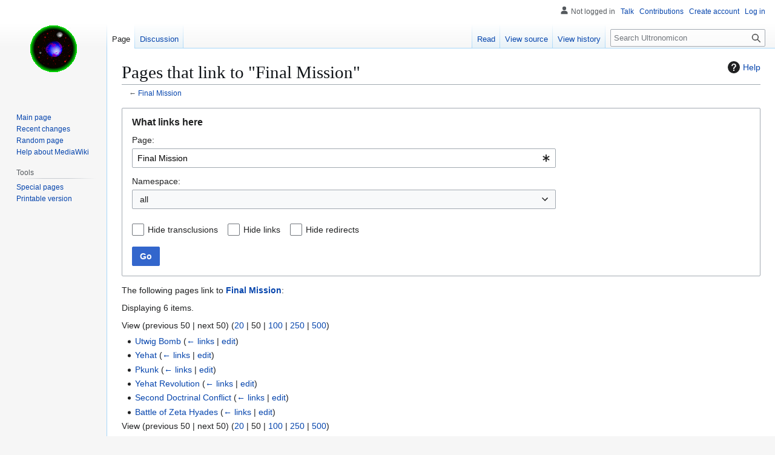

--- FILE ---
content_type: text/css; charset=utf-8
request_url: https://wiki.uqm.stack.nl/load.php?lang=en&modules=site.styles&only=styles&skin=vector
body_size: 350
content:
.infobox{float:right;width:250px;margin:0 0 10px 15px;text-align:center}.infobox table{background:#eee}.infobox th{text-align:right;padding-right:5px}.infobox td{text-align:left;padding-left:5px}.infoboxCentre,.infoboxHeader,.infoboxTitle{text-align:center !important}.infoboxTitle,.infoboxHeader{background:#bbb}.infoboxTitle{font-size:150%;padding:4px}.infoboxHeader{font-size:120%}.infoboxCaption{font-size:85%}.infobox .odd th,.infobox .odd td{background:#ddd}.infobox th,.infobox td{vertical-align:top}.template-documentation{background:#ccf;padding:3px 5px;border:1px solid #77a}.template-documentation .fake-h2{font-size:18pt;border-bottom:1px solid #77a;margin:8px 0px 4px;font-weight:bold}